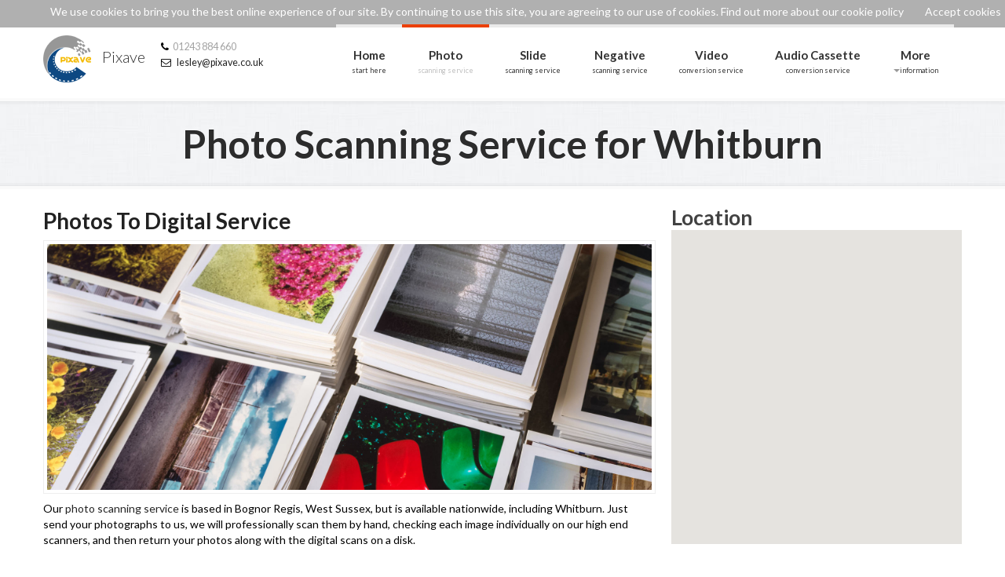

--- FILE ---
content_type: text/html; charset=utf-8
request_url: http://pixave.co.uk/photo-scanning-service/areas-serviced/Whitburn
body_size: 9269
content:



<!DOCTYPE html>
<html lang="en">
<head><link rel="dns-prefetch" href="//fonts.googleapis.com" />
    <!-- start: Meta -->

    <title>
	Whitburn Photo scanning |  Photo to Digital | Pixave
</title><meta name="author" content="Pixave Photo Scanning Service" />
    <!-- end: Meta -->

    <!-- start: Mobile Specific -->
    <meta name="viewport" content="width=device-width, initial-scale=1, maximum-scale=1" />
    <!-- end: Mobile Specific -->

    <!-- start: Facebook Open Graph -->

    <meta property="og:type" content="website" /><meta property="og:locale" content="en_gb" /><meta property="og:url" content="https://www.pixave.co.uk" /><meta property="og:image" content="https://www.pixave.co.uk/img/pixave-60.png" />
    <!-- end: Facebook Open Graph -->

    <meta http-equiv="Content-Type" content="text/html; charset=UTF-8" /><meta name="robots" content="index,follow" /><meta http-equiv="X-UA-Compatible" content="IE=edge" />

    <!-- start: CSS -->
    

    
    <link rel="stylesheet" href="/css/bootstrap.min.css" /><link rel="stylesheet" href="/css/bootstrap-responsive.min.css" /><link rel="stylesheet" href="/css/style.v.2.0.min.css?v=20220531v2" />



    <!--[if lt IE 9 ]>
	  <link href="/css/styleIE.css" rel="stylesheet" />
	<![endif]-->
    <!--[if IE 9 ]>
	  <link href="/css/styleIE9.css" rel="stylesheet" />
	<![endif]-->
    <link rel="stylesheet" href="/css/pixave.min.css?v=20231117v1" />

    <!-- end: CSS -->

    <!-- Le HTML5 shim, for IE6-8 support of HTML5 elements -->
    <!--[if lt IE 9]>
      <script src="http://html5shim.googlecode.com/svn/trunk/html5.js" defer></script>
    <![endif]-->
    



    <!-- Google tag (gtag.js) -->
    <script async src="https://www.googletagmanager.com/gtag/js?id=G-ELD80816SM"></script>
    <script>
        window.dataLayer = window.dataLayer || [];
        function gtag() { dataLayer.push(arguments); }
        gtag('js', new Date());

        gtag('config', 'G-ELD80816SM');
    </script>
    <script type="application/ld+json">{
    "@context": "http://schema.org",
    "@type": "AggregateRating",
    "itemReviewed": {
        "@type": "Organization",
        "image": "https://www.pixave.co.uk/img/pixave-logo-125.png",
        "name": "Pixave",
        "telephone": "01243 884 660",
        "address": {
            "@type": "PostalAddress",
            "streetAddress": "6 Guernsey Farm Lane",
            "addressLocality": "Bognor Regis, West Sussex",
            "postalCode": "PO22 6BU"
        }
    },
    "ratingValue": "4.9",
    "ratingCount": "66"
}</script>
    <style>
        .nav, .navbar, .navbar-inverse .navbar-inner {
            border-style: none !important;
            border: 0px white;
        }

        .navbar-inverse .navbar-inner {
            background-color: transparent !important;
            border-color: #fff !important;
            background-image: none !important;
        }

        .navbar-inverse .nav .active > a, .navbar-inverse .nav .active > a:focus, .navbar-inverse .nav .active > a:hover {
            background-color: transparent !important;
        }
    </style>
<meta name="google-site-verification" content="f21VVvvOKRisu_iu2SgQ_NThydcdcSkagOU_StE1uxY" /><link rel="canonical" href="https://www.pixave.co.uk/photo-scanning-service/areas-serviced/Whitburn" /><link rel="canonical2" href="http://pixave.co.uk/ShowTown.aspx?TownName=Whitburn" /><meta name="rawurl" content="/photo-scanning-service/areas-serviced/Whitburn" /><meta name="og:title" content="Whitburn Photo scanning |  Photo to Digital | Pixave " /><meta name="description" content="Whitburn Photo scanning service. We can convert your old photos to digital images, prices start from &amp;pound;0.09 per photo, all scanned in high resolution images in either TIFF or JPEG." /><meta name="og:description" content="Whitburn Photo scanning service. We can convert your old photos to digital images, prices start from &amp;pound;0.09 per photo, all scanned in high resolution images in either TIFF or JPEG." /><meta name="keywords" content="Whitburn,Slide Scanning, Negatives, Photo Scanning, Scanning, Areas Covered, 35mm Slides, Kodachrome, Fujichrome" /></head>
<body>

    <!-- cookie section starts -->
    <div id="cookieouter">
        <div id="cookieinner">
            <p class="cookietext">We use cookies to bring you the best online experience of our site. By continuing to use this site, you are agreeing to our use of cookies. <a href="/cookies.aspx">Find out more about our cookie policy</a></p>
            <div class="cookieclose"><a href="#">Accept cookies</a></div>
        </div>

    </div>
    <!-- cookie section ends -->


    <!--start: Header -->
    <header>

        <!--start: Container -->
        <div class="container">

            <!--start: Navigation -->
            <div class="navbar navbar-inverse">
                <div class="navbar-inner">
                    <a class="btn btn-navbar" data-toggle="collapse" data-target=".nav-collapse" href="#">
                        <span class="icon-bar"></span>
                        <span class="icon-bar"></span>
                        <span class="icon-bar"></span>
                    </a>
                    <a class="brand" href="/">
                        <img src="/img/pixave-60.png" alt="Pixave Photo Scanning Service">
                        Pixave
                    </a>
                    <div class="hidden-phone contacts">
                        <i class="icon-phone"></i>01243 884 660<br />
                        <i class="icon-envelope"></i>
                        <a href="mailto:lesley@pixave.co.uk?subject=Enquiry" title="click here to send an email to pixave">lesley@pixave.co.uk</a>
                    </div>

                    <div class="nav-collapse collapse">
                        <ul class="nav">
                            <li id="liMenuHome" class=""><a href="/"><strong>Home</strong> start here</a></li>
                            <li id="liMenuPhoto" class="active"><a href="/photo-scanning-service"><strong>Photo</strong> scanning service</a></li>
                            <li id="liMenuSlides" class=""><a href="/slide-scanning-service"><strong>Slide</strong> scanning service</a></li>
                            <li id="liMenuNegs" class=""><a href="/negatives-scanning-service"><strong>Negative</strong> scanning service</a></li>
                            <li id="liMenuVHS" class=""><a href="/video-conversion-service"><strong>Video</strong> conversion service</a></li>
                            <li id="liCassette" class=""><a href="/audio-cassette-to-mp3-service"><strong>Audio Cassette</strong> conversion service</a></li>
                            <li id="liMenuDropdown" class="dropdown">
                                <a href="#" class="dropdown-toggle" data-toggle="dropdown"><strong>More</strong><b class="caret"></b>information</a>
                                <ul class="dropdown-menu">
                                    <li><a href="/photo-scanning-service-prices.aspx">Prices</a></li>
                                    <li><a href="/photo-scanning-free-samples.aspx">Free Samples</a></li>
                                    <li><a href="/photo-scanning-service/get-a-quote">Get a quote</a></li>
                                    <li><a href="/photo-scanning-samples.aspx">Sample Scans</a></li>
                                    <li><a href="/photo-scanning-books.aspx">Photo Books</a></li>
                                    <li><a href="/photo-scanning-questions.aspx">Help</a></li>
                                    <li><a href="/contact-our-photo-scanning-company.aspx">Contact Us</a></li>
                                    <li><a href="/links">Links</a></li>
                                    <li><a href="/privacy-policy">Privacy Policy</a></li>
                                    <li><a href="/contact-sheet-scanning-service">Contact Sheets</a></li>
                                    <li><a href="/photo-scanning-service/main-service-areas/">Areas Covered</a></li>
                                    <li><a href="/reviews.aspx">Customer Reviews</a></li>
                                    <li><a href="/sitemap.aspx">Sitemap</a></li>
                                    <li><a href="/photo-scanning-service-lead-time.aspx">Lead Times</a></li>
                                </ul>
                            </li>
                        </ul>
                    </div>
                </div>
            </div>
            <!--end: Navigation -->

        </div>
        <!--end: Container-->

    </header>
    <!--end: Header-->

    <!-- start: Page Title -->
    <div id="page-title">
        <h1>
            Photo Scanning Service for Whitburn</h1>
    </div>
    <!-- end: Page Title -->

    <!--start: Wrapper-->
    <div id="wrapper">
        
        


        <!--start: Container -->
        <div class="container">

            
    <div class="pagebody">
        <!--start: Row -->
        <div class="row-fluid">

            <div class="span8">

                <!-- start: About Us -->
                <div id="about">
                    <h2>
                        Photos To Digital Service</h2>
                    <img id="imgPageHero" class="left bodytextimg" src="/img/photo-scanning-service-intro.jpg" alt="photo collection ready for scanning and converting to digital images" style="width:100%;" />

                </div>
                <!-- end: About Us -->
                <p class="serviceareatext">
                     Our <a href="/photo-scanning-service">photo scanning service</a> is based in Bognor Regis, West Sussex, but is available nationwide, including Whitburn. Just send your photographs to us, we will professionally scan them by hand, checking each image individually on our high end scanners, and then return your photos along with the digital scans on a disk.<br /><br />We scan photos in either 300 DPI or 600 DPI or 1200 DPI (Dots per Inch).<br /><br />When placing your order, we will quote you a price and an estimated completion date,  and we only ever return your images via recorded delivery, normally through Royal Mail, however we are happy to use any courier you specify, and we will only ever charge you delivery fees at cost.<br /><br />We only use flatbed scanners to protect your precious photographs. Some services cut costs by putting your photographs into an automated sheet feeder so they can scan dozens, or hundreds of photos at a time, which increases the risk of the feeder damaging your photo. Our staff load each photo onto a flatbed by hand therefore reducing this risk.<br /><br />If you have spent the time to organise your photographs into batches, we will scan the photos and return them in the same sequence, with a folder on disc for each batch which is named appropriately, e.g. "Wedding 1984" etc.
                </p>
                <!-- start: Photo scanning info -->
                <div id="photoscanninginfo">

                    <h3>Want more information ?</h3>
                    <div id="MainContent_divSlidesPhotoInfo">

                        <p>
                            <span class="dropcap color">JPG</span> JPEG files are the most commonly used method of storing photographs on computers and digital cameras. Photo&#39;s scanned to JPEG files do produce excellent results whilst taking up a minimum of space, and achieves this by compressing your images, which results in a loss of quality. However, the JPEG standard allows for different levels of compression, with higher quality scans resulting the less you compress the image. By default, Pixave scan your photographs in JPEG format with the least level of compression, resulting in high quality images that are reasonably large in size. The quality will outstanding and will look fantastic for everyday use such as reprinting your family photographs etc. There are some applications that require a higher quality, e.g. images to be printed in magazines, where professionals require the highest quality possible, in which case, we are happy to scan your photographs in TIFF format which are lossless (i.e. have no compression) but take up HUGE amounts of disk space.
                        </p>
                        <p>
                            <span class="dropcap">DPI</span>Dots per inch is the term used to measure the density of an image, namely the number of dots that can be placed in a line within 1 inch (2.54cm). The higher the DPI used to scan an image, the larger the resulting file will be. Most photographs are printed at 300 DPI, and so scanning at a higher resolution wont improve the quality of the image, however if you intend to print enlargements using a photo printing website it will be better to scan your photo&#39;s at a higher resolution and send them the high resolution file. Some web sites will enlarge the print using low quality software, so the more you can do to minimize the changes your printers need to do the better. 
                        </p>
                        <p>
                            <span class="dropcap dark">TIF</span>Tagged Image File Format (TIFF) files are commonly used to store images within the publishing industry, graphic artists and professional photographers. TIFF files produce a better quality image when compared to JPEG files, because the images are not compressed, however they take significantly more space on your hard drive, e.g. a 1200 DPI scan of a transparency that creates an image sized 5267 * 6899 pixels is 18.2MB in JPEG format but 105.2MB in TIFF format. As you can see from these figures, the JPEG format has removed 80MB of the same image, and therefore it is logical to assume that the TIFF file is of higher quality, however this is a very subjective area as a lot of people cannot tell the difference, and the cost of storing TIFF files compared to JPEG on your systems can be a lot higher simply due amount of disk space required. 
                        </p>

                    </div>
                    
                    

                    <p id="MainContent_pPhotoText">
                        Pixave are happy to scan your photos in your choice of resolution file format (JPEG / TIFF) at no extra cost. By default your photographs will be scanned at 600 DPI into JPEG format, if you have different requirements please let us know in the special instructions of our order page or when you speak to us on the phone.
                    </p>

                    

                    

                    <p>
                        Remember that we provide a full UK nationwide service and will only charge postage / courier fees back to
            Whitburn
                    </p>

                </div>
            </div>

            <div class="span4">
                <div class="row-fluid">
                    <div class="span12">
                        <h3>Location</h3>
                        <!-- starts: Google Maps -->
                        <script src="/js/jquery.1.7.1.min.js"></script>
                        <div id="serviceareamap" style="width:100%;">
                            <div id="googlemaps">
                                <div id="map" class="google-map google-map-full"></div>
                            </div>
                        </div>
                        <script src="//maps.googleapis.com/maps/api/js?key=AIzaSyACF1J6NgVPLInHIRL5v9Pw_yyetJ0C7hA" type="text/javascript"></script>
                        <script src="/js/gmap3.min.js"></script>
                        <script type="text/javascript">
                            $('#map').gmap3({
                                map: {
                                    options: {
                                        maxZoom: 10
                                    }
                                },
                                marker:
                                {
                                    values: [
                                        { address: "PO22 6BU,UK", data: "Pixave address", options: { icon: "//maps.google.com/mapfiles/marker_green.png" } },
                                        { address: "Whitburn,UK"}
                                    ]
                                },
                            },
                                "autofit");


                            $('#map').gmap3({ trigger: "resize" });
                        </script>
                        <!-- end: Google Maps -->
                    </div>
                </div>
                <div class="row-fluid mt-small">
                    <div class="span12">
                        <h3>Key features</h3>
                        <ul id="MainContent_photostarlist" class="star_list">
                            <li>Prices from &pound;0.09p per image</li>
                            <li>Any resolution upto 1200 DPI</li>
                            <li>Any size upto A4</li>
                            <li>All images are rotated the correct way</li>
                            <li>Images scanned as Jpeg or <a href="/photo-scanning-service/Tiff">TIFF files</a></li>
                            <li>Price includes cost of CD/DVD</li>
                            <li>No job too small or too big</li>
                            <li>Discounts for larger quantities</li>
                            <li>Ideal for photo book &amp; calendars</li>
                            <li>Display your photos on your TV, Phone, DVD player</li>
                            <li>Higher resolution scans available</li>

                        </ul>
                        
                        
                        

                        <a id="MainContent_hypGetQuote" class="btn btn-primary herobtn" href="/photo-scanning-service/get-a-quote">Get a quote</a>
                    </div>
                </div>

            </div>
            <hr class="visible-phone">
        </div>
        <!-- end: Row -->





        <div id="MainContent_otherinfo" class="mt-small">
            <h3>Further Information</h3>
        </div>
        <hr>

        <!-- start: Row -->
        <div class="row-fluid">
            <div class="span3 box-alt">
                <i class="icon-barcode"></i>
                <h3>Prices</h3>
                <h4>How much does it cost?</h4>
                <p id="MainContent_photoCostText" class="moreinfotext">Prices start from &pound;0.09
                    for photographs scanned at 300 dots per inch (DPI).</p>
                
                
                
                <a href="photo-scanning-service/prices" id="MainContent_anchorPrices" class="btn btn-primary">
                    &raquo;&raquo;&nbsp;Photo scanning prices</a>
                <hr class="visible-phone">
            </div>

            <div class="span3 box-alt">
                <i class="icon-truck"></i>
                <h3>How it works</h3>
                <h4>What happens next ?</h4>
                <p class="moreinfotext">You can of course <a href="/contact-our-photo-scanning-company.aspx">contact us</a> or use our online system to get a quote and place an order, then just send your photo&#39;s to us. We will take great care of your photos.</p>
                <a href="photo-scanning-service/how-it-works.aspx" id="MainContent_anchorHowWorks" class="btn btn-primary">
                    &raquo;&raquo;&nbsp;How photo scanning works</a>
                <hr class="visible-phone">
            </div>

            <div class="span3 box-alt">
                <i class="icon-save"></i>
                <h3>Why scan your
                photo&#39;s
                    ?</h3>
                <h4>Preserve your family history</h4>
                <p id="MainContent_PhotoWhyText" class="moreinfotext">Want to share your scans with your children ? Or are you having a wedding, perhaps a big birthday coming up and want to embarrass the lucky person ?</p>
                <a href="photo-scanning-service/why-scan-your-photos.aspx" id="MainContent_anchorWhy" class="btn btn-primary">
                    &raquo;&raquo;&nbsp;Why scan your photos?</a>
                <hr class="visible-phone">
            </div>

            <div class="span3 box-alt">
                <i class="icon-thumbs-up"></i>
                <h3>Sharing your images</h3>
                <h4>Facebook, Twitter, Flickr etc</h4>
                <p id="MainContent_PhotoShareText" class="moreinfotext">Share your scanned images with the world through social media such as Facebook, Twitter, Flickr, Dropbox etc and let the world enjoy!</p>
                <a href="/photo-social-media-sharing.aspx" id="MainContent_anchorSharing" class="btn btn-primary">
                    &raquo;&raquo;&nbsp;Sharing your scanned photos</a>
            </div>


        </div>
        <!-- end: Row -->

        <hr>
    </div>




        </div>
        <!--end: Container-->

    </div>
    <!-- end: Wrapper  -->

    <!-- start: Footer -->
    <div id="footer">

        <!-- start: Container -->
        <div class="container">

            <!-- start: Row -->
            <div class="row-fluid">

                <!-- start: About -->
                <div class="span3">

                    <h3>Pixave</h3>

                    <p>
                        <i class="icon-map-marker"></i>&nbsp;6 Guernsey Farm Lane
                    </p>
                    <p>
                        <i class="icon-map-marker"></i>&nbsp;Felpham, Bognor Regis, West Sussex, PO22 6BU
                    </p>
                    <p>
                        <i class="icon-phone"></i>&nbsp;Phone: 01243 884 660
                    </p>
                    <p>
                        <i class="icon-envelope"></i>&nbsp;Email: <a href="mailto:lesley@pixave.co.uk?subject=Enquiry">&nbsp;lesley@pixave.co.uk</a>
                    </p>
                    <p>
                        <i class="icon-globe"></i>&nbsp;Web: <a href="https://www.pixave.co.uk">&nbsp;www.pixave.co.uk</a>
                    </p>
                    <p>
                        <i class="icon-wrench"></i><a href="/cookies.aspx">&nbsp;Cookie Policy</a>
                    </p>
                    <p>
                        <i class="icon-quote-left"></i><a href="/Terms-And-Conditions.aspx">&nbsp;Terms &amp; Conditions</a>
                    </p>
                    <p>
                        <i class="icon-quote-right"></i><a href="/privacy-policy">&nbsp;Privacy Policy</a>
                    </p>
                </div>
                <!-- end: About -->

                <!-- start: Latest Tweets -->
                <div class="span3">


                    <h3>Latest Tweets</h3>

                    <ul id="twitter">
                    </ul>

                    <div class="clear"></div>


                </div>
                <!-- end: Latest Tweets -->

                <!-- start: Follow Us -->
                <div class="span3">

                    <h3>Follow Us</h3>

                    <a href="http://www.twitter.com/pixave" class="social-twitter" target="_blank" rel="noreferrer"><span class="smedlink">Twitter</span></a>
                    <a href="http://www.facebook.com/pixave" class="social-facebook" target="_blank" rel="noreferrer"><span class="smedlink">Facebook</span></a>
                    <a href="http://www.linkedin.com/in/pixave" class="social-linkedin" target="_blank" rel="noreferrer"><span class="smedlink">LinkedIn</span></a>

                </div>
                <!-- end: Follow Us -->

                <!-- start: Reviews -->
                <div class="span3">

                    <h3>Rate Us</h3>
                    <div class="reviewcontainer">
                        <div>
                            <span class="ReviewHeadingName">Pixave Photo Scanning Service</span><br />
                            <br />
                            <span>Average customer rating&nbsp;4.9&nbsp; out of <span>5</span>
                            </span>
                            <div id="divRatingImage" class="rating_image" Style="width:103px !important;background-position:-140px -210px;"></div>
                        </div>
                        <p>
                            <a href="http://www.freeindex.co.uk/profile(pixave)_322359.htm" target="FreeIndex">Based on <span>
                                66</span>&nbsp;reviews</a>
                        </p>
                    </div>
                    <p>
                        <i class="icon-group"></i><a href="http://www.freeindex.co.uk/profile(pixave)_322359.htm" target="FreeIndex">View reviews</a>
                    </p>

                    <p>
                        <i class="icon-edit"></i><a href="http://www.freeindex.co.uk/profile(pixave)_322359.htm" target="FreeIndex">Leave a review</a>
                    </p>
                </div>
                <!-- end: Follow Us -->


            </div>
            <!-- end: Row -->

        </div>
        <!-- end: Container  -->

    </div>
    <!-- end: Footer -->

    <!-- start: Under Footer -->
    <div id="under-footer">

        <!-- start: Container -->
        <div class="container">

            <!-- start: Row -->
            <div class="row-fluid">

                <!-- start: Under Footer Logo -->
                <div class="span2">
                    <div id="under-footer-logo">
                        <a class="brand" href="#">Pixave</a>
                        <div class="SearchTags">
                            
                        </div>
                    </div>
                </div>
                <!-- end: Under Footer Logo -->

                <!-- start: Under Footer Copyright -->
                <div class="span8">

                    <div id="under-footer-copyright">
                        &copy;
                        2013 - 2026
                        <a href="https://www.pixave.co.uk">Pixave</a>. 
                    </div>

                </div>
                <!-- end: Under Footer Copyright -->

                <!-- start: Under Footer Back To Top -->
                <div class="span2">

                    <div id="under-footer-back-to-top">
                        <a href="#"></a>
                    </div>

                </div>
                <!-- end: Under Footer Back To Top -->

            </div>
            <!-- end: Row -->

        </div>
        <!-- end: Container  -->

    </div>
    <!-- end: Under Footer -->

    <!-- start: Java Script -->
    <!-- Placed at the end of the document so the pages load faster -->

    <script src="/js/jquery-1.9.1.ah.min.js"></script>
    
    
    <script src="/js/loadCss.min.js"></script>
    <script src="/js/lazyload.min.js"></script>
    <script src="/js/bootstrap.min.js"></script>
    
    
    
    
    
    
    <script src="/js/jquery.placeholder.min.js"></script>

    
    

    
    
    
    <script src="/js/jquery.cookie.min.js"></script>

    <script defer="defer" src="/js/modernizr.min.js"></script>
    <script defer="defer" src="/js/retina.min.js"></script>

    <script defer="defer" src="/js/json.min.js"></script>
    

    <script defer="defer" src="/js/customv1.6.min.js?v=20220531v2"></script>
    <!-- end: Java Script -->
    <script>
        loadCSS("https://fonts.googleapis.com/css?family=Droid+Sans:400,700");
        loadCSS("https://fonts.googleapis.com/css?family=Droid+Serif");
        loadCSS("https://fonts.googleapis.com/css?family=Boogaloo");
        loadCSS("https://fonts.googleapis.com/css?family=Economica:700,400italic");
        loadCSS("https://fonts.googleapis.com/css?family=Lato:300,400,700,900");
        loadCSS("https://code.jquery.com/ui/1.10.3/themes/smoothness/jquery-ui.min.css");
        loadCSS("https://fonts.googleapis.com/css?family=Arimo:400,700|Roboto:300i,400,400i,500,700|Material+Icons");

        //loadCSS("/css/bootstrap.min.css");
        //loadCSS("/css/bootstrap-responsive.min.css");
        //loadCSS("/css/layerslider.css");
        //loadCSS("/css/style.v.2.0.min.css?v=20210709v2");
        loadCSS("/css/fancybox.css");
        loadCSS("/css/font-awesome.min.css");
        loadCSS("/css/font-awesome-ie7.min.css");
        loadCSS("/css/glyphicons.css");
        loadCSS("/css/halflings.css");
        loadCSS("/css/social-icons.css");
    </script>
</body>
</html>


--- FILE ---
content_type: text/css
request_url: http://pixave.co.uk/css/style.v.2.0.min.css?v=20220531v2
body_size: 13490
content:
.navbar .brand,.navbar .nav>li>a{-webkit-transition:.3s ease-in-out;-moz-transition:.3s ease-in-out;-o-transition:.3s ease-in-out;-ms-transition:.3s ease-in-out;color:#a3a3a3}#wrapper,header{background:#fff}#wrapper,#wrapper.transparent{padding:20px 0;margin-bottom:4px}.box h3,.box-alt h3,.call-to-action h3,.hero-unit h2,.project h3{font-weight:700!important}.box i,.box-alt,.cookietext,.hero-unit,.navbar .nav>li>a,.pagination,.project,ul.clients li{text-align:center}#wall .item .meta span a,body{color:#000}ol li ol.childlist,ol li ol.childlist .comment-des{width:89%;float:right}#googlemaps,#wrapper.full,.navbar .brand,.navbar .btn-navbar{text-shadow:0 1px 0 #fff}#googlemaps,#map{height:400px}html{-webkit-font-smoothing:antialiased}body{font-family:Comfortaa,Lato,sans-serif!important;font-weight:400;background:url(../img/bg.jpg);font-size:14px}.noMargin{margin-left:0!important}a{color:#242424}a:hover{color:#121212}h1,h2,h3,h4,h5,h6{font-family:font-family: Comfortaa,Lato,sans-serif;font-weight:700;margin:0;padding:0}h2{font-size:2em;line-height:40px;color:#212121;font-weight:700}h3{font-size:1.9em;line-height:32px;color:#414141}h4{font-size:13px;line-height:30px;color:#616161}h5{font-size:12px;line-height:26px}h6{font-size:11px;line-height:24px}hr{position:relative;margin:20px 0;border:0;border:none;height:2px}.navbar .nav>li>a,header{border-top:4px solid #eaeaea}hr:after,hr:before{content:"";width:100%;position:absolute;height:1px;top:50%;left:0}.page-title-small:before,hr:before{margin-top:-1px;background:url([data-uri]);background:-moz-linear-gradient(left,rgba(225,225,225,0) 0,#e1e1e1 10%,#e1e1e1 90%,rgba(225,225,225,0) 100%);background:-webkit-gradient(linear,left top,right top,color-stop(0,rgba(225,225,225,0)),color-stop(10%,#e1e1e1),color-stop(90%,#e1e1e1),color-stop(100%,rgba(225,225,225,0)));background:-webkit-linear-gradient(left,rgba(225,225,225,0) 0,#e1e1e1 10%,#e1e1e1 90%,rgba(225,225,225,0) 100%);background:-o-linear-gradient(left,rgba(225,225,225,0) 0,#e1e1e1 10%,#e1e1e1 90%,rgba(225,225,225,0) 100%);background:-ms-linear-gradient(left,rgba(225,225,225,0) 0,#e1e1e1 10%,#e1e1e1 90%,rgba(225,225,225,0) 100%);background:linear-gradient(to right,rgba(225,225,225,0) 0,#e1e1e1 10%,#e1e1e1 90%,rgba(225,225,225,0) 100%)}hr:after{background:url([data-uri]);background:-moz-linear-gradient(left,rgba(245,245,245,0) 0,#f5f5f5 10%,#f5f5f5 90%,rgba(245,245,245,0) 100%);background:-webkit-gradient(linear,left top,right top,color-stop(0,rgba(245,245,245,0)),color-stop(10%,#f5f5f5),color-stop(90%,#f5f5f5),color-stop(100%,rgba(245,245,245,0)));background:-webkit-linear-gradient(left,rgba(245,245,245,0) 0,#f5f5f5 10%,#f5f5f5 90%,rgba(245,245,245,0) 100%);background:-o-linear-gradient(left,rgba(245,245,245,0) 0,#f5f5f5 10%,#f5f5f5 90%,rgba(245,245,245,0) 100%);background:-ms-linear-gradient(left,rgba(245,245,245,0) 0,#f5f5f5 10%,#f5f5f5 90%,rgba(245,245,245,0) 100%);background:linear-gradient(to right,rgba(245,245,245,0) 0,#f5f5f5 10%,#f5f5f5 90%,rgba(245,245,245,0) 100%)}hr.clean{margin:15px 0;border:0;border-top:1px solid transparent;border-bottom:1px solid transparent}img.border,img.left,img.right{border:1px solid #eee;padding:4px}img.left{float:left;margin:5px 10px 10px 0!important}img.right{float:left;margin:5px 0 10px 10px}ol,ul{margin:0}ul,ul.clients{list-style:none}ol{list-style:decimal}ol,ul.circle,ul.disc,ul.square{margin-left:30px}ul.square{list-style:square}ul.circle{list-style:circle}ul.disc{list-style:disc}#cookieouter{display:none;width:100%;float:left;background-color:#b0b0b0!important}#cookieinner{width:100%;float:left;color:#fff}.cookieclose{float:right;padding-right:5px;padding-top:5px}.cookietext{float:left;width:auto;padding-left:5%;padding-top:5px}#cookieouter a,#cookieouter a:hover,#footer a:hover,.project .picture .overlay .actions a:hover{color:#fff}#filters a,#under-footer-copyright a{color:#eee}header{width:100%;border-bottom:4px solid #fafafa;filter:none;-webkit-box-shadow:0 0 0 4px rgba(0,0,0,.025),0 1px 1px rgba(0,0,0,.15);-moz-box-shadow:0 0 0 4px rgba(0,0,0,.025),0 1px 1px rgba(0,0,0,.15);box-shadow:0 0 0 4px rgba(0,0,0,.025),0 1px 1px rgba(0,0,0,.025)}.navbar .brand{position:relative;transition:.3s ease-in-out}.navbar .brand:hover{color:#bfbfbf;text-decoration:none}.navbar .brand img{height:60px;margin-right:10px}.navbar .btn-navbar .icon-bar{display:block;width:18px;height:2px;background:#a3a3a3!important;-webkit-border-radius:1px;-moz-border-radius:1px;border-radius:1px;-webkit-box-shadow:0 1px 0 #fff;-moz-box-shadow:0 1px 0 #fff;box-shadow:0 1px 0 #fff}.nav-collapse.collapse{position:relative;z-index:9999}.nav,.navbar,.navbar-inner,.navbar-inverse{background:0 0!important;filter:none!important;border:none;-webkit-box-shadow:none;-moz-box-shadow:none;box-shadow:none;padding:0;margin:0}.navbar-inner{padding-left:0!important;padding-right:0!important}.navbar .nav>li>a{margin-top:-4px;padding:25px 20px;transition:.3s ease-in-out;display:block;font-size:9px;text-shadow:none}.nav-tabs>li:first-child>a,.nav-tabs>li:last-child>a,.nav-tabs>li>a{padding-top:8px;padding-bottom:8px}.navbar .nav>li>a strong{display:block;font-size:15px;font-weight:700;color:#333}.navbar .nav>li>a:focus,.navbar .nav>li>a:hover{border-top:4px solid #ddd;background:#fafafa!important;color:#bfbfbf!important}.navbar .nav>.active>a,.navbar .nav>.active>a:focus{border-top:4px solid #eb4008;background:#fafafa!important;color:#bfbfbf!important;text-decoration:none;-webkit-box-shadow:none;-moz-box-shadow:none;box-shadow:none}.navbar .nav>.active>a:hover{background:0 0!important;color:#666!important;-webkit-box-shadow:none;-moz-box-shadow:none;box-shadow:none}#login-box,#register-box,#wrapper{-webkit-box-shadow:0 0 0 4px rgba(0,0,0,.025),0 -1px 1px rgba(0,0,0,.025);-moz-box-shadow:0 0 0 4px rgba(0,0,0,.025),0 -1px 1px rgba(0,0,0,.025)}.navbar .nav .active a:hover>.caret{border-top-color:#fff!important;border-bottom-color:#fff!important}.dropdown-menu li>a:focus,.dropdown-menu li>a:hover,.dropdown-submenu:hover>a{color:#fff;background:#eb4008!important}.dropdown-menu .active>a{color:#eb4008!important;background:0 0!important}.dropdown-menu .active>a:hover{color:#666!important;background:0 0!important}.navbar .btn-navbar{position:relative;background:0 0;color:#a3a3a3;border:none;border-left:1px solid #eaeaea;-webkit-border-radius:0px;-moz-border-radius:0;border-radius:0;padding:19px 15px 18px;margin-top:0;margin-right:0}.navbar .btn-navbar:after,.navbar .btn-navbar:before{content:"";height:100%;position:absolute;display:block;font-size:20px;font-weight:200;border-right:1px solid #fafafa;left:0;top:0}.navbar .btn-navbar:before{left:-2px}.navbar .btn-navbar:hover{background:0 0;color:#bfbfbf}.nav .active .dropdown-toggle .caret{border-top-color:#eb4008!important;border-bottom-color:#eb4008!important}.navbar-inverse .nav li.dropdown.active>.dropdown-toggle,.navbar-inverse .nav li.dropdown.open.active>.dropdown-toggle,.navbar-inverse .nav li.dropdown.open>.dropdown-toggle{color:#bfbfbf;background-color:#fafafa}#wrapper{border-top:4px solid #fafafa;box-shadow:0 0 0 4px rgba(0,0,0,.025),0 -1px 1px rgba(0,0,0,.025)}#wrapper.transparent{background:0 0;border-top:none;-webkit-box-shadow:none;-moz-box-shadow:none;box-shadow:none}#portfolio .item,.posts .post{margin-bottom:10px}#wrapper.full{border:1px solid #fafafa;border-top:2px solid #fafafa;background:url([data-uri]);background:-moz-linear-gradient(top,#f6f6f6 0,#eaeaea 100%);background:-webkit-gradient(linear,left top,left bottom,color-stop(0,#f6f6f6),color-stop(100%,#eaeaea));background:-webkit-linear-gradient(top,#f6f6f6 0,#eaeaea 100%);background:-o-linear-gradient(top,#f6f6f6 0,#eaeaea 100%);background:-ms-linear-gradient(top,#f6f6f6 0,#eaeaea 100%);background:linear-gradient(to bottom,#f6f6f6 0,#eaeaea 100%);padding:20px;-webkit-border-radius:4px;-moz-border-radius:4px;border-radius:4px;-webkit-box-shadow:0 1px 1px rgba(0,0,0,.15),0 2px 1px rgba(0,0,0,.1),0 3px 1px rgba(0,0,0,.05);-moz-box-shadow:0 1px 1px rgba(0,0,0,.15),0 2px 1px rgba(0,0,0,.1),0 3px 1px rgba(0,0,0,.05);box-shadow:0 1px 1px rgba(0,0,0,.15),0 2px 1px rgba(0,0,0,.1),0 3px 1px rgba(0,0,0,.05)}#login-box,#register-box,#wall .item{background:#fff;border:4px solid #fafafa}.hero-unit{background:#fff;filter:none;padding:10px;margin:0}.hero-unit h2{font-size:16px!important;line-height:28px!important}.hero-unit h3{font-size:14px!important;line-height:24px!important}.box i{font-size:40px;width:40px;padding:0 5px;float:left}.box h3,.box-alt h3{font-size:16px;line-height:20px}.box h4,.box-alt h4{font-size:10px;line-height:16px;text-transform:uppercase}.box p,.box-alt p{clear:both;padding-top:10px;float:none;display:block}.box a,.call-to-action .btn-cta,.posts .post .btn{float:right}.box-alt i{font-size:60px;padding:0 5px;color:#eb4008}.project .picture{position:relative;border:1px solid #eee;padding:4px}.project .picture .overlay{position:absolute;z-index:2;top:0;left:0;width:100%!important;height:100%!important;background:rgba(0,0,0,.8);overflow:hidden;display:none}.project .picture .overlay .actions{text-align:center;position:relative;width:100%!important;height:100%!important}.project .picture .overlay .actions a{font-size:22px;text-decoration:none;color:#bbb;-webkit-transition:.3s ease-in-out;-moz-transition:.3s ease-in-out;-o-transition:.3s ease-in-out;-ms-transition:.3s ease-in-out;transition:.3s ease-in-out}.project .picture .overlay .actions a.search{position:absolute;top:50%;margin-top:-11px;left:-40px;float:left}.project .picture .overlay .actions a.link{position:absolute;top:50%;margin-top:-11px;right:-40px;float:right}.project .picture img{width:100%;height:auto;z-index:1}.project h3{margin-top:12px;font-size:16px;line-height:30px}.project h4{font-size:12px;line-height:16px;text-transform:uppercase}.project .tags{font-size:10px;color:#bbb}.call-to-action{border:1px solid #eee;margin:20px 0;padding:14px 14px 12px}.call-to-action h3{font-size:16px;line-height:26px}.call-to-action h4{font-size:12px;line-height:20px;text-transform:uppercase}ul.clients li{width:15%;margin-right:2%;float:left;position:relative}ul.clients li:before{content:"";width:100%;position:absolute;height:100%;left:0;border:1px solid #eee}ul.clients li:first-child{margin-left:0}.sidebar .widget .tags a:last-child,ul.clients li:last-child{margin-right:0}#login-box,#register-box{padding:20px;margin-bottom:40px;box-shadow:0 0 0 4px rgba(0,0,0,.025),0 -1px 1px rgba(0,0,0,.025)}#wall{margin:40px 0;padding:4px}#page-title,.page-title-small{padding:5px 0;text-align:center;position:relative}#wall .item{padding:4px;-webkit-box-shadow:0 0 0 4px rgba(0,0,0,.025),0 -1px 1px rgba(0,0,0,.025);-moz-box-shadow:0 0 0 4px rgba(0,0,0,.025),0 -1px 1px rgba(0,0,0,.025);box-shadow:0 0 0 4px rgba(0,0,0,.025),0 -1px 1px rgba(0,0,0,.025)}#portfolio .item,#wrapper #wall .item{border:1px solid #eee;padding:4px;background:#fff}#wrapper #wall .item{-webkit-box-shadow:none;-moz-box-shadow:none;box-shadow:none}#wall .item .quotes,.post .post-date{-webkit-border-radius:2px;-moz-border-radius:2px}#team .name,#team p{border-bottom:1px solid #e9e9e9}#wall .item{margin:0 0 30px}#wall .item .meta,#wall .item .picture .description{margin-top:10px}#wall .item .meta span{font-size:12px!important;line-height:16px!important;margin-right:5px}#wall .item .meta span i{font-size:16px;margin:0 2px 0 0!important;padding-top:4px!important}#portfolio .item .picture,#wall .item .picture{display:block;position:relative;z-index:5}#portfolio .item .picture a.image,#wall .item .picture a.image{width:100%;height:auto;display:block;-webkit-box-shadow:inset 0 0 5px rgba(0,0,0,.15);-moz-box-shadow:inset 0 0 5px rgba(0,0,0,.15);box-shadow:inset 0 0 5px rgba(0,0,0,.15)}#portfolio .item .picture img,#wall .item .picture img{width:100%;height:auto;position:relative;z-index:-1}#wall .item .quotes{border-radius:2px;-webkit-box-shadow:inset 0 0 5px rgba(0,0,0,.35);-moz-box-shadow:inset 0 0 5px rgba(0,0,0,.35);box-shadow:inset 0 0 5px rgba(0,0,0,.35);font-family:Boogaloo;overflow:hidden}#wall .item .author,#wall .item .quote{line-height:22px;font-size:18px;padding:15px;color:#fff;font-family:Boogaloo;background:#eb4008}#wall .item .author{font-size:14px;text-align:center}#wall .item .flex-video{position:relative;padding-bottom:67.5%;height:0;overflow:hidden;-webkit-border-radius:2px!important;-moz-border-radius:2px!important;border-radius:2px!important;border:2px solid #000}#wall .item .flex-video.widescreen,.flex-video.widescreen{padding-bottom:57.25%}#wall .item .flex-video.vimeo,.flex-video.vimeo{padding-top:0}#wall .item .flex-video embed,#wall .item .flex-video iframe,#wall .item .flex-video object,.flex-video embed,.flex-video iframe,.flex-video object{position:absolute;top:0;left:0;width:100%;height:100%}.icons p,.icons.pro p{width:25%;float:left}#page-title{margin-top:20px;margin-bottom:20px}#page-title h1{display:inline-block;padding:0 15px;margin:0 auto;font-family:Comfortaa,Lato,sans-serif;color:rgba(0,0,0,.8);text-shadow:0 1px 0 rgba(255,255,255,.4),0 0 0 rgba(0,0,0,.2);font-size:3.5em;line-height:1.2em}#page-title h2,.page-title-small h3{padding:0 15px;margin:0 auto;font-family:Economica,Arial,sans-serif!important;color:rgba(180,180,180,.8);text-shadow:0 1px 0 rgba(255,255,255,.4),0 0 0 rgba(0,0,0,.2);display:inline-block}#page-title h2{font-size:30px}.page-title-small{z-index:10}.page-title-small h3{background:#fff;font-size:20px}.page-title-small:after,.page-title-small:before{content:"";width:100%;position:absolute;z-index:-1;height:1px;top:50%;left:0}.page-title-small:after{background:url([data-uri]);background:-moz-linear-gradient(left,rgba(255,255,255,0) 0,#fff 10%,#fff 90%,rgba(255,255,255,0) 100%);background:-webkit-gradient(linear,left top,right top,color-stop(0,rgba(255,255,255,0)),color-stop(10%,#fff),color-stop(90%,#fff),color-stop(100%,rgba(255,255,255,0)));background:-webkit-linear-gradient(left,rgba(255,255,255,0) 0,#fff 10%,#fff 90%,rgba(255,255,255,0) 100%);background:-o-linear-gradient(left,rgba(255,255,255,0) 0,#fff 10%,#fff 90%,rgba(255,255,255,0) 100%);background:-ms-linear-gradient(left,rgba(255,255,255,0) 0,#fff 10%,#fff 90%,rgba(255,255,255,0) 100%);background:linear-gradient(to right,rgba(255,255,255,0) 0,#fff 10%,#fff 90%,rgba(255,255,255,0) 100%)}.posts .post{clear:both;padding-bottom:30px}.posts .post .picture img{padding:4px;border:1px solid #eee}.posts .post .flex-video,.sidebar .widget .flex-video{border:4px solid #fff;outline:#eee solid 1px}.accordion,.sidebar .widget{margin-bottom:20px}.sidebar .widget.first{border-top:none}.sidebar .widget.last{border-bottom:none}.sidebar .widget .tags a{padding:5px 10px;border:1px solid #eee;display:inline-block;color:#666;background:#fff;margin:0 3px 6px 0;-webkit-transition:.1s ease-in-out;-moz-transition:.1s ease-in-out;-o-transition:.1s ease-in-out;-ms-transition:.1s ease-in-out;transition:.1s ease-in-out}.button,.flex-direction-nav a,input[type=button]{-webkit-transition:.1s ease-in-out;-moz-transition:.1s ease-in-out;-o-transition:.1s ease-in-out;-ms-transition:.1s ease-in-out;cursor:pointer}.sidebar .widget .tags a:hover{background:#eb4008;border:1px solid #eb4008;color:#fff}.post.post-page{border:0;margin-bottom:0}.post-content{border:none;padding:0 10px;margin:0}.post .info{width:100px;float:left;margin-top:0}.post .post-date,.post .post-icon{display:block;width:80px;color:#eb4008;text-align:center}.post .post-date{background:0 0;height:40px;padding:10px 0;margin:10px 0;border-radius:2px}.meter,.post .post-icon{-webkit-border-radius:2px;-moz-border-radius:2px}.post .post-date .day{display:block;font-size:24px}.post .post-date .month-year{display:block;font-size:10px}.post .post-icon{height:60px;font-size:40px;line-height:65px;border-radius:2px}.post .post-meta{color:#666;margin:-10px 0 0 90px;padding:10px 0}.button.gray:hover,.button.light:hover,.post .post-meta a{text-decoration:none}.post .post-meta i{opacity:.75;margin-right:5px;zoom:1}.accordion-heading .accordion-toggle i,.post .post-meta span{margin-right:10px}.icons p i{margin:0 5px}.icons a{width:21%;float:left;margin:10px 0}.icons.pro p{line-height:48px}.fa-icons li{margin:20px 0;line-height:24px}.fa-icons li i{font-size:24px}.flex-video{position:relative;padding-bottom:67.5%;height:0;overflow:hidden}.flex-container a:active,.flex-container a:focus,.flexslider a:active,.flexslider a:focus{outline:0}.flex-control-nav,.flex-direction-nav,.slides{margin:0;padding:0;list-style:none}.flexslider{margin:0;border:1px solid #eee;padding:4px;position:relative;zoom:1;z-index:50;background:#fff;zoom:1}.flex-direction-nav a,.slide-caption{position:absolute;background-color:#222}.flexslider .slides>li{position:relative;zoom:1;display:none;-webkit-backface-visibility:hidden}.flexslider .slides img{width:100%;display:block}.flex-pauseplay span{text-transform:capitalize}.slides:after{content:".";display:block;clear:both;visibility:hidden;line-height:0;height:0}.no-js .slides>li:first-child,html[xmlns] .slides{display:block}* html .slides{height:1%}.ie7 .flexslider{margin-bottom:-30px}.flex-viewport{max-height:2000px}.loading .flex-viewport{max-height:300px}.flexslider .slides{zoom:1}.flex-direction-nav a{width:35px;height:35px;display:block;top:20px;right:20px;float:none;text-indent:-9999px;background:rgba(0,0,0,.65);transition:.1s ease-in-out}.flex-direction-nav .flex-next{background-image:url(../img/slider-control-right.png);background-repeat:no-repeat;background-position:52% 50%}.flex-direction-nav .flex-prev{margin-right:36px;background-image:url(../img/slider-control-left.png);background-repeat:no-repeat;background-position:48% 50%}.flex-direction-nav .flex-next:hover,.flex-direction-nav .flex-prev:hover{background-color:#eb4008;opacity:1}.subpage .flex-direction-nav a{bottom:0;right:0}.flex-control-nav{width:100%;position:absolute;bottom:-30px;text-align:center}.flex-control-nav li{margin:0 3px 0 0;display:inline-block;zoom:1}.flex-control-paging li a{width:14px;height:14px;display:block;background:#c8c8c8;cursor:pointer;text-indent:-9999px;-webkit-border-radius:20px;-moz-border-radius:20px;-o-border-radius:20px;border-radius:20px}.flex-control-paging li a.flex-active,.flex-control-paging li a:hover{background:#505050}.flex-control-paging li a.flex-active{cursor:default}.slide-caption{width:auto;max-width:30%;padding:10px 20px;margin:0;display:block;left:20px;bottom:20px;background:rgba(0,0,0,.7);text-shadow:none}#team .name,#team p,.alert{margin-bottom:15px}.alert,.testimonial-container{position:relative}.slide-caption.n{background-color:#222;background:rgba(0,0,0,.6)}.slide-caption h3{color:#fff;font-size:18px;margin:0;line-height:33px}.slide-caption p{margin:0;line-height:19px;color:#bbb}#team .name{clear:both;padding:15px 0;font-family:"Droid Sans";font-size:18px;text-align:center}#team .name span{font-size:12px;font-weight:400;color:#888}#team p{padding:0 0 15px}.button,input[type=button]{padding:9px 12px;display:inline-block;border:0;font-family:Arial,sans-serif;font-weight:700;width:auto;transition:.1s ease-in-out}.carousel-disabled,.mr-rotato-disabled,.mr-rotato-next,.mr-rotato-prev,a.buy{-webkit-transition:.1s ease-in-out;-moz-transition:.1s ease-in-out;-o-transition:.1s ease-in-out;-ms-transition:.1s ease-in-out}input[type=button]{float:left;background:#eb4008;color:#fff}.button.medium{padding:11px 17px;font-size:14px}.button.gray{color:#fff;background:#444}.button.light{color:#fff;background:#aaa}input[type=button]:hover{background:#aaa;text-decoration:none}.button.color,.button.gray:hover,.button.light:hover{background:#555}.button.color{color:#fff;background:#eb4008}.button.color:hover{text-decoration:none;background:#aaa}.alert{font-family:Arial,sans-serif;font-size:12px;line-height:18px;padding:14px 40px 14px 18px;-webkit-box-shadow:0 1px 1px 0 rgba(180,180,180,.1);box-shadow:0 1px 1px 0 rgba(180,180,180,.1);background-color:#fffee1!important;color:#daac50!important;border:1px solid #f5c056!important}.alert.alert-success{background-color:#edf6e5!important;color:#7a9659!important;border:1px solid #9fc76f!important}.alert.alert-error{background-color:#fdeaea!important;color:#ca6f74!important;border:1px solid #f27b81!important}.alert.alert-info{background-color:#e9f8ff!important;color:#5d9fa9!important;border:1px solid #75c7d3!important}.testimonials{background:#fff;padding:20px;line-height:21px;margin:0 1px;border:1px solid #eee}.testimonials-bg{background:url(../img/testimonials-bg.png) no-repeat;margin-top:-1px;display:block;width:200px;height:30px}.testimonials-author{color:#666;float:left;display:block;margin-left:60px;margin-top:-26px;margin-bottom:20px}.testimonials-author span{color:#a0a0a0}.accordion-group{margin-bottom:2px;border:1px solid #eee;-webkit-border-radius:0px;-moz-border-radius:0;border-radius:0}.accordion-heading{border-bottom:0}.accordion-heading .accordion-toggle{display:block;padding:8px 15px;text-decoration:none}.accordion-heading .active,.dropcap.color{background:#eb4008;color:#fff}.accordion-toggle{cursor:pointer}.accordion-inner{padding:9px 15px;border-top:1px solid #eee}.carousel-disabled,.mr-rotato-disabled,.mr-rotato-next,.mr-rotato-prev{border:1px solid #eee;margin-right:1px;height:21px;width:21px;transition:.1s ease-in-out;display:block;position:absolute;margin-top:-30px}.meter,.nav-tabs>li>a,.tab-content{position:relative}.mr-rotato-next{background:url(../img/testimonials-right-01.png) 50% no-repeat #fff;right:1px;z-index:6}.mr-rotato-prev{background:url(../img/testimonials-left-01.png) 50% no-repeat #fff;right:25px;z-index:5}.mr-rotato-next:hover{background:url(../img/testimonials-right-02.png) 50% no-repeat}.mr-rotato-prev:hover{background:url(../img/testimonials-left-02.png) 50% no-repeat}.mr-rotato-next:hover,.mr-rotato-prev:hover{background-color:#eb4008;border-color:#eb4008}.nav-tabs{border-bottom:1px solid #eee!important}.nav-tabs>li{margin-bottom:-2px}.nav-tabs>li>a{z-index:1;margin:0;background:#f6f6f6;line-height:20px;border:none;border-top:1px solid #eee!important;-webkit-box-shadow:inset 0 -3px 1px -2px rgba(0,0,0,.1);-moz-box-shadow:inset 0 -3px 1px -2px rgba(0,0,0,.1);box-shadow:inset 0 -3px 1px -2px rgba(0,0,0,.1);-webkit-border-radius:0px;-moz-border-radius:0;border-radius:0;white-space:nowrap;overflow:hidden!important;text-overflow:ellipsis}.nav-tabs>li:first-child>a{line-height:20px;border-left:1px solid #eee}.nav-tabs>li:last-child>a{border-right:1px solid #eee;line-height:20px}.nav-tabs>li>a:hover{background:#fff;border-color:#eee}.nav-tabs>.active>a,.nav-tabs>.active>a:hover{position:relative;z-index:4;background:#fff;-webkit-box-shadow:none;-moz-box-shadow:none;box-shadow:none}.tab-content{padding:20px;z-index:3;background:#fff;border:1px solid #eee}.progress-bar h5{margin-bottom:6px}.progress-bar li{margin-bottom:12px;list-style:none}.meter{background:url([data-uri]);background:-moz-linear-gradient(top,#fcfcfc 0,#fafafa 100%);background:-webkit-gradient(linear,left top,left bottom,color-stop(0,#fcfcfc),color-stop(100%,#fafafa));background:-webkit-linear-gradient(top,#fcfcfc 0,#fafafa 100%);background:-o-linear-gradient(top,#fcfcfc 0,#fafafa 100%);background:-ms-linear-gradient(top,#fcfcfc 0,#fafafa 100%);background:linear-gradient(to bottom,#fcfcfc 0,#fafafa 100%);border-top:1px solid #dededc;border-bottom:1px solid #eee;border-left:none;border-right:none;height:14px;border-radius:2px;-webkit-box-shadow:0 1px 0 #fff,inset rgba(0,0,0,.1) 0 1px 1px!important;-moz-box-shadow:0 1px 0 #fff,inset rgba(0,0,0,.1) 0 1px 1px!important;box-shadow:0 1px 0 #fff,inset rgba(0,0,0,.1) 0 1px 1px!important;margin-top:-2px}.meter>span{display:block;height:100%;overflow:hidden;-webkit-border-radius:2px;-moz-border-radius:2px;border-radius:2px;position:absolute;-webkit-box-shadow:0 1px 0 #fff,inset rgba(0,0,0,.1) 0 1px 1px!important;-moz-box-shadow:0 1px 0 #fff,inset rgba(0,0,0,.1) 0 1px 1px!important;box-shadow:0 1px 0 #fff,inset rgba(0,0,0,.1) 0 1px 1px!important}.animate>span>span,.meter>span:after{content:"";position:absolute;top:0;left:0;bottom:0;right:0;overflow:hidden}.animate>span>spans li.current,.meter>span:after{background:#eb4008;-webkit-box-shadow:0 1px 0 #fff,inset rgba(0,0,0,.4) 0 1px 1px!important;-moz-box-shadow:0 1px 0 #fff,inset rgba(0,0,0,.4) 0 1px 1px!important;box-shadow:0 1px 0 #fff,inset rgba(0,0,0,.4) 0 1px 1px!important;-webkit-border-radius:1px;-moz-border-radius:1px;border-radius:1px}.dropcap{background:#fcfcfc;color:#666;display:inline-block;float:left;font-size:23px;font-weight:600;height:36px;line-height:36px;margin:0 7px 0 0;text-align:center;width:55px;border:1px solid #f6f6f6}.price,.time{font-weight:400}.comments,.comments-sec,.ddlAddressLookup,ol.commentlist{width:100%;float:left}.bigdropcap .dropcap{width:130px}.bigdropcap p{float:left;margin-bottom:20px}.dropcap.dark{background:#3a3a3a;color:#fff}.comments-sec{line-height:20px}ol.commentlist{margin:0}ol.commentlist li{float:left;border-top:1px solid #e7e7e7;padding:25px 15px 20px;list-style:none}ol.commentlist li:first-child{border:none;padding:25px 15px 0}ol li ol.childlist{margin:0}ol.commentlist li ol.childlist li:first-child{border-top:1px solid #e9e9e9;padding:25px 0 0;font-size:12px}ol.commentlist li ol.childlist li{border-top:1px solid #e9e9e9;margin:25px 0 15px;font-size:12px}.comments-amount{color:#888}#btnComplete,.aboutsection,.avatar{float:left}.comment-des{float:right;width:90%}.comment-des strong{float:left;padding-right:5px;font-size:12px}.comment-des span{float:left;color:#888}.comment-by{float:left;width:100%;padding-bottom:8px;padding-top:5px;color:#000}#divAddressArea,#rowDDLAddress,.FIW_All.FIBrandBar,.divCostAfterDiscountContainer,.divQuoteDiscountCost,.ie7 .comment-by .date,.ie7 .comment-by span.reply span,.smedlink,.tweetshtml{display:none}.comment-by span.reply{color:#888;float:right;display:inline}.comment-by span.reply a{height:17px;margin-left:5px;font-weight:400;float:right}.comment-by span.date{color:#888;padding-right:7px;float:right}#contact-form input,#contact-form textarea,.project-info{margin-bottom:15px}.facebook_connect,.twitter_connect{margin:5px 0 5px -1px;height:38px;line-height:38px;color:#fff;font-size:16px;display:block;text-align:center;overflow:hidden}.validation-error,.validation-error:focus{border:1px solid #f2c4c2!important;background:#ffeceb!important}.facebook_connect{width:100%;-webkit-border-radius:4px;-moz-border-radius:4px;border-radius:4px;border:1px solid #00549f;text-shadow:0 1px 1px #03327b;background:url([data-uri]);background:-moz-linear-gradient(top,#0d77be 0,#0d63aa 100%);background:-webkit-gradient(linear,left top,left bottom,color-stop(0,#0d77be),color-stop(100%,#0d63aa));background:-webkit-linear-gradient(top,#0d77be 0,#0d63aa 100%);background:-o-linear-gradient(top,#0d77be 0,#0d63aa 100%);background:-ms-linear-gradient(top,#0d77be 0,#0d63aa 100%);background:linear-gradient(to bottom,#0d77be 0,#0d63aa 100%)}.facebook_connect:hover{color:#f0f0f0;text-decoration:none;text-shadow:0 0 1px #03327b}.facebook_connect .img,.twitter_connect .img{display:block;float:left;border-right:1px solid rgba(0,0,0,.1);width:50px;font-size:26px;text-align:center}#ddlDeliveryOption,#map,.five-tables .pricing-table,.four-tables .pricing-table,.herotextcontainer,.three-tables .pricing-table,.twitter_connect,.two-tables .pricing-table{width:100%}.facebook_connect .text,.twitter_connect .text{border-left:1px solid rgba(255,255,255,.1);text-align:center;display:block;margin-left:51px}.twitter_connect{-webkit-border-radius:4px;-moz-border-radius:4px;border-radius:4px;border:1px solid #1b94bc;text-shadow:0 1px 1px #0a8ad2;background:url([data-uri]);background:-moz-linear-gradient(top,#56d4ff 1%,#1bb0e2 100%);background:-webkit-gradient(linear,left top,left bottom,color-stop(1%,#56d4ff),color-stop(100%,#1bb0e2));background:-webkit-linear-gradient(top,#56d4ff 1%,#1bb0e2 100%);background:-o-linear-gradient(top,#56d4ff 1%,#1bb0e2 100%);background:-ms-linear-gradient(top,#56d4ff 1%,#1bb0e2 100%);background:linear-gradient(to bottom,#56d4ff 1%,#1bb0e2 100%)}.pagination li.current,.pagination li:hover{border:1px solid #eb4008}.twitter_connect:hover{color:#f0f0f0;text-decoration:none;text-shadow:0 0 1px #0a8ad2}#login-form input[type=text]{margin-bottom:8px;font-size:16px;height:40px}#login-form input[type=checkbox]{margin-top:-4px}#login-form .remember{width:45%;float:left;text-align:left;line-height:30px;height:40px}#login-form .forgot{width:45%;float:right;text-align:right;font-weight:700;line-height:30px;height:40px}.pricing-table{float:left;padding:4px;background:#fff;border:4px solid #fafafa;-webkit-box-shadow:0 0 0 4px rgba(0,0,0,.025),0 -1px 1px rgba(0,0,0,.025);-moz-box-shadow:0 0 0 4px rgba(0,0,0,.025),0 -1px 1px rgba(0,0,0,.025);box-shadow:0 0 0 4px rgba(0,0,0,.025),0 -1px 1px rgba(0,0,0,.025);position:relative!important;z-index:5!important;margin:60px 0}.btn-danger,.btn-info,.btn-inverse,.btn-primary,.btn-success,.btn-warning{background-repeat:repeat-x}#filters,#googlemaps,.heroimage,.pagination li{position:relative}.flickr-widget,.project-tags{margin-top:15px}.pricing-table h3{font-size:16px;text-align:center;padding:6px 0}.pricing-table ul{border:1px solid #fafafa}.pricing-table li{color:#888;background:#fff;text-align:center;padding:11px 0;border-bottom:1px solid #fff}.pricing-table h4,.pricing-table li:nth-child(2n){background:#fafafa}a.buy{text-align:center;display:block;color:#fff;padding:12px 0;font-weight:700;font-size:14px;transition:.1s ease-in-out}#filters a,#under-footer-back-to-top a{-webkit-transition:.1s ease-in-out;-moz-transition:.1s ease-in-out;-o-transition:.1s ease-in-out;-ms-transition:.1s ease-in-out}a.buy:hover{opacity:.9}.pricing-table h3{color:#fff;margin:0}.pricing-table h4{padding:15px 0}#filters a,.pagination li{padding:5px 10px;display:inline-block;border:1px solid #eee}.price,.time{display:block;text-align:center;line-height:24px}.price{font-size:24px}#twitter,.time{font-size:12px}.color-cccddd .buy,.pricing-table .color-cccddd h3{background-color:#ccc}.color-666777 .buy,.pricing-table .color-666777 h3{background-color:#666}.color-custom .buy,.pricing-table .color-custom h3{background-color:#eb4008}#googlemaps{z-index:0;margin-bottom:20px}#googlemaps img,.localMap img{max-width:none}#filters{text-align:center;right:0;margin:0 0 10px;z-index:3}#filters ul li{display:inline}#filters a{margin:0 5px 10px 0;transition:.1s ease-in-out}#filters a:hover,.selected{color:#eb4008!important;border:1px solid #eb4008!important;text-decoration:none}.project-info .button{margin-bottom:30px!important}.project-info strong{color:#eb4008}.launch{margin-bottom:30px;text-shadow:none}.project-tags strong{float:left;margin:5px 10px 20px 0}.pagination li.current{background:#eb4008;color:#fff}.isotope-item{z-index:2}.isotope-hidden.isotope-item{pointer-events:none;z-index:1}.isotope,.isotope .isotope-item{-webkit-transition-duration:.8s;-moz-transition-duration:.8s;-ms-transition-duration:.8s;-o-transition-duration:.8s;transition-duration:.8s}.isotope{-webkit-transition-property:height,width;-moz-transition-property:height,width;-ms-transition-property:height,width;-o-transition-property:height,width;transition-property:height,width}.isotope .isotope-item{-webkit-transition-property:-webkit-transform,opacity;-moz-transition-property:-moz-transform,opacity;-ms-transition-property:-ms-transform,opacity;-o-transition-property:top,left,opacity;transition-property:transform,opacity}.isotope .isotope-item.no-transition,.isotope.no-transition,.isotope.no-transition .isotope-item{-webkit-transition-duration:0s;-moz-transition-duration:0s;-ms-transition-duration:0s;-o-transition-duration:0s;transition-duration:0s}.isotope.infinite-scrolling{-webkit-transition:none;-moz-transition:none;-ms-transition:none;-o-transition:none;transition:none}.arrow_list li,.check_list li,.circle_list li,.cross_list li,.minus_list li,.plus_list li,.square_list li,.star_list li{list-style:none;margin:5px 0}.check_list li{background:url(../img/icons/list/orange/list_check.png) 0 50% no-repeat;padding:0 0 0 18px}.plus_list li{background:url(../img/icons/list/orange/list_plus.png) 0 50% no-repeat;padding:0 0 0 18px}.minus_list li{background:url(../img/icons/list/orange/list_minus.png) 0 50% no-repeat;padding:0 0 0 18px}.arrow_list li,.circle_list li,.cross_list li,.square_list li,.star_list li{padding:0 0 0 16px}.star_list li{background:url(../img/icons/list/orange/list_star.png) 0 50% no-repeat}.arrow_list li{background:url(../img/icons/list/orange/list_arrow.png) 0 50% no-repeat}.square_list li{background:url(../img/icons/list/orange/list_square.png) 0 50% no-repeat}.circle_list li{background:url(../img/icons/list/orange/list_circle.png) 0 50% no-repeat}.cross_list li{background:url(../img/icons/list/orange/list_cross.png) 0 50% no-repeat}#footer{background:#212121;padding:20px 30px;text-shadow:0 -1px 0 #000}#footer,#footer a,#footer p{color:#b0b0b0!important}#footer p i{color:#e1e1e1;font-size:15px;display:inline-block;width:15px;text-align:center}#footer h3{padding:2px 0!important;margin-bottom:10px;color:#e1e1e1;text-shadow:0 -1px 1px #000}#under-footer{padding:0 20px;min-height:50px;background:#313131;color:#b0b0b0}#under-footer-logo{height:46px}#under-footer-logo a{color:#e1e1e1;text-decoration:none;font-size:22px;line-height:48px;margin-left:5px}#under-footer-copyright{margin:17px 0 0;text-align:center}#under-footer-copyright img{width:43px;height:17px}#under-footer-back-to-top{margin:10px;z-index:999}#under-footer-back-to-top a{width:30px;height:30px;display:block;float:right;background-color:#b0b0b0;background-image:url(../img/scroll-top-top.png);background-repeat:no-repeat;background-position:50%;transition:.1s ease-in-out}#under-footer-back-to-top a:hover{background-color:#aaa}.btn-primary{background-color:#006dcc;color:#fff;background-image:linear-gradient(top,#67c2ef,#2fabe9)}.btn-primary.active,.btn-primary.disabled,.btn-primary:active,.btn-primary:hover,.btn-primary[disabled]{background-color:#2fabe9;background-position:0 0;background-image:linear-gradient(to bottom,#32b9fd,#04c)}.btn-warning{background-color:#faa732;color:#fff;background-image:linear-gradient(top,#fabb3d,#f4a506);border-color:#f89406 #f89406 #ad6704}#divValidationError div,.btn-danger{background-color:#da4f49;color:#fff}.btn-warning.active,.btn-warning.disabled,.btn-warning:active,.btn-warning:hover,.btn-warning[disabled]{background-color:#f4a506}.btn-danger{border-color:#f1360a;background-image:linear-gradient(top,#fa603d,#f1360a)}.btn-success{background-color:#5bb75b;color:#fff;background-image:linear-gradient(top,#78cd51,#5aad34);border-color:#5aad34 #5aad34 #387038}.btn-success.active,.btn-success.disabled,.btn-success:active,.btn-success:hover,.btn-success[disabled]{background-color:#5aad34}.btn-info{background-color:#49afcd;color:#fff;background-image:linear-gradient(top,#5bc0de,#2f96b4);border-color:#2f96b4 #2f96b4 #1f6377}.btn-info.active,.btn-info.disabled,.btn-info:active,.btn-info:hover,.btn-info[disabled]{background-color:#2f96b4}.btn-inverse{color:#fff;background-color:#363636;background-image:-moz-linear-gradient(top,#444,#222);border-color:#222 #222 #000}.btn-inverse.active,.btn-inverse.disabled,.btn-inverse:active,.btn-inverse:hover,.btn-inverse[disabled]{color:#fff;background-color:#222}.links-list-alt li a{font-size:14px;color:#666;display:block;padding:6px 12px;background:#f6f6f6;border:1px solid #f6f6f6;margin:5px 0}.links-list li a:hover{color:#efe9d8}.links-list-alt li a:hover{color:#888;background:#fcfcfc;border:1px solid #f6f6f6;text-decoration:none}.links-list li:first-child a,.links-list-alt li:first-child a{margin:-3px 0 0}.flickr-widget{overflow:hidden}.flickr-widget img{display:block;width:100%}.flickr-widget a,.pixicon-camera,.pixicon-negative,.pixicon-slide,.pixicon-video{width:50px;height:50px;float:left}#footer .flickr-widget a:hover,.flickr-widget a:hover{border-color:#eb4008}.flickr-widget a{margin-left:0;margin-right:7px;margin-bottom:7px;padding:4px;border:1px solid #eee;-webkit-transition:.1s ease-in-out;-moz-transition:.1s ease-in-out;-o-transition:.1s ease-in-out;-ms-transition:.1s ease-in-out;transition:.1s ease-in-out;overflow:hidden}#footer .flickr-widget a{border:1px solid #191919;padding:2px}.ie7 .flickr-widget a{width:54px;height:54px}#twitter{float:left;display:block}#twitter b a,#twitter b a:hover{color:#fff!important;font-weight:700}#twitter li{background:url(../img/icons/twitter.png) 0 50% no-repeat;padding-left:40px;line-height:18px;margin:2px 0 12px}#twitter li:last-child{padding-left:40px;margin:0}.pixicon-camera{background-image:url("/img/icon-camera.png")}.pixicon-slide{background-image:url("/img/icon-slide.png")}.pixicon-negative{background-image:url("/img/icon-negative.png");margin-right:5px}.pixicon-video{background-image:url("/img/icon-video.png");margin-right:5px}.box .boxheader{height:40px;width:100%}div.rating_image{width:103px;height:19px;background-image:url(/img/sprite_ratings.png);background-repeat:no-repeat;border:0!important}.ParaBoldHeading{font-size:2.2em;font-weight:700;line-height:1.5em}.leadtimedate{font-size:.7em;font-weight:700;font-style:italic;float:left}#divValidationError{display:none;margin-bottom:20px}#divValidationError div{padding:10px;font-weight:700}.responsiveimage{max-width:100%;height:auto}#weatherinfo h3{width:100%;float:left;margin-bottom:10px}#otherinfo h3,#weatherinfo p{width:100%;float:left}#weatherinfo .dropcap{position:relative;top:-9px}#txtpostcode{float:left;width:100px}#btnLookupAddress{float:left;margin-left:10px}div.getquotebutton{border:none}.btn-default.active,.radiocontrol.valid.active{background-color:#343434!important;color:#fff;border-color:#000}.divQuoteItemHeaderText{font-weight:400;font-size:.9em;margin-top:5px}.pUSBText{font-size:1.2em}.spanQuoteBlockHeaderText{font-weight:400;font-size:.5em;margin-top:10px;margin-bottom:10px}.GDPRnotice{font-size:1.5em}.index-product-info{height:200px}.heroimage{float:left}.introimage,.pageintrotext{position:absolute;top:0}.pageintrotextheader{font-size:3.5em;line-height:1.5em;font-weight:700}.herosubtext,.herotext{font-family:Comfortaa,Lato,sans-serif;font-weight:400}.mainbody{width:100%;float:left;margin-top:400px}.herobtn,.herosubtext{margin-top:20px;float:left}.imgHero{float:left;margin-left:auto;margin-right:auto;width:550px;display:block}.introsection{position:relative;top:0}.pageintrotextbody{font-size:1em}.frontpagehero{margin-bottom:120px}.herotext{color:#000;font-size:2em;width:100%;float:left;line-height:1em}.herosubtext{width:100%}.herobtn{clear:both;font-size:20px;padding:20px}.otherlink{margin-top:10px;float:left}.bodytextimg,.getquotecontainer{width:100%;height:auto;float:left}.navbar-inverse .brand,.navbar-inverse .nav>li>a{color:#333!important;text-shadow:none!important}#divQueenFuneral{background:linear-gradient(to bottom,#522367 0,#0f0808 100%);color:#fff}#divQueenFuneral h2{color:#fff;position:relative;top:15px}@media only screen and (max-device-width:800px),only screen and (device-width:1024px) and (device-height:600px),only screen and (width:1280px) and (orientation:landscape),only screen and (device-width:800px),only screen and (max-width:767px){#wall .item .flex-video{padding-top:0}}@media (min-width:1200px){.mt-small{margin-top:10px}.introsection{height:120px}.herotext{font-size:4em;margin-bottom:20px}.nav-collapse.collapse{float:right}.navbar-inner>.btn-overlay{display:none!important}div.DeliveryOption{min-height:285px}}@media only screen and (min-width:980px) and (max-width:1199px){.mt-small{margin-top:10px}.nav-collapse.collapse{float:right}.navbar-inner>.btn-overlay{display:none!important}.navbar .nav>li>a{padding:25px 15px}.search input:focus{width:120px}#wall .item{margin-bottom:14px}}@media only screen and (min-width:768px) and (max-width:979px){.mt-small{margin-top:10px}.navbar .brand{padding:10px 20px}.nav,.navbar,.navbar-inner,.navbar-inverse{float:none!important}.navbar .nav>.active>a,.navbar .nav>.active>a:focus,.navbar .nav>li>a,.navbar .nav>li>a:hover{border-top:4px solid transparent}.navbar .nav>li:first-child>a{position:relative;margin-top:0;border-top:1px solid #eaeaea;padding:15px 20px 5px}.navbar .nav>li>a{padding:5px 20px;-webkit-transition:.3s ease-in-out;-moz-transition:.3s ease-in-out;-o-transition:.3s ease-in-out;-ms-transition:.3s ease-in-out;transition:.3s ease-in-out}.dropdown-menu li{text-align:center}#wall .item{margin-bottom:12px}.box p{height:280px}}@media only screen and (max-width:767px){.bodygq,.bodytextimg{width:100%;float:left}.navbar .nav>.active>a,.navbar .nav>.active>a:focus,.navbar .nav>li>a,.navbar .nav>li>a:hover{border-top:4px solid transparent}#login-box,#register-box,#wrapper{margin:0 4px 4px}#contact-details,.dropdown-menu li{text-align:center}.bodygq{margin-bottom:16px}#page-title h1{font-size:2.5em}.mt-small{margin-top:10px}.bodytextimg{height:auto}.pagemoreinfo{margin-top:40px}h3{font-size:1.5em;line-height:32px;color:#414141}.introsection{display:none}.pageintrotext{position:absolute;top:0}.pageintrotextheader{font-size:1.5em;line-height:1em;font-weight:700}.mainbody{margin-top:0}.cookieclose{margin-bottom:20px}.navbar .brand{padding:10px 20px}.navbar .nav>li>a{text-shadow:none;font-size:12px;padding:5px 20px;-webkit-transition:.3s ease-in-out;-moz-transition:.3s ease-in-out;-o-transition:.3s ease-in-out;-ms-transition:.3s ease-in-out;transition:.3s ease-in-out}.navbar .nav>li:first-child>a{position:relative;margin-top:0;border-top:1px solid #eaeaea;padding:15px 20px 5px}#wrapper{padding:20px 10px}#contact-details{float:left}#filters,#portfolio-navi{position:relative;text-align:left;display:block;margin:0 0 23px}#portfolio-navi{margin:-5px 0 25px}.portfolio-item{margin:5px 0 25px!important}body{font-size:18px}}@media only screen and (min-width:480px) and (max-width:767px){body{padding:0}}@media only screen and (max-width:479px){body{padding:0}}@media (-webkit-min-device-pixel-ratio:2),(min-resolution:192dpi){.herotext{font-size:2em;margin-top:20px}body{background:url(../img/bg.jpg) 0 0/320px 160px}.testimonials-bg{background:url(../img/testimonials-bg@2x.png) 0 0/65px 22px no-repeat}#twitter li{background:url(../img/icons/twitter@2x.png) 0 50%/32px 32px no-repeat}#login-form .remember{margin-top:0!important}}

--- FILE ---
content_type: text/css
request_url: http://pixave.co.uk/css/pixave.min.css?v=20231117v1
body_size: 2070
content:
.sitemapheader,.sitemapsection{font-weight:700;margin-bottom:10px}.faq-body,.imgcontainer,.sitemapheader,.sitemapitemsub,.sitemapsection{margin-bottom:10px}.contacts{line-height:20px;border:none;color:#a3a3a3;font-size:.9em;margin-top:15px;float:left}.faq-body,.reviewsitelist li,.sitemapsection{margin-top:10px}.photo-block{width:90%;text-align:center}.contacts i{margin-right:5px;color:#000;font-weight:400}.sitemapheader{font-size:1.5em;color:#000}.sitemapsection{font-size:1.4em;color:#000}.sitemapitem{font-size:1.2em;font-weight:400;color:#000}.sitemapitemsub{font-size:1.1em;font-weight:400;color:#000;margin-left:5%}#serviceareamap,.photobg{width:100%}.contactemailrow,.divCostContainer,.divEnterQty,.divQtyContainer,.divQuoteBlockInfo,.divQuoteHeader,.divQuoteItem,.divQuoteQty,.divQuoteRow,.divQuoteprice{float:left}#link-facebook1{float:left;width:80px;display:inline!important}.reviewsitelist a{text-decoration:underline}#divOverlay,#divQuoteError,.faq .faq-toggle-open,.faq-toggle-open{display:none}#cookiestarlist{float:left;width:45%}.DirectoryTownList,.cookieRow{float:left;width:100%}.cookiename{float:left;width:100%;font-weight:700}.cookiedesc{float:left;width:100%;font-weight:400}.photobg .span12{background:url(/img/polaroid.jpg) center center/cover no-repeat;-webkit-background-size:cover;-moz-background-size:cover;-o-background-size:cover;height:auto;width:100%;min-height:200px}.photobgheader{font-size:1.2em;color:#445861}.actions p{float:left;margin-left:10px}.quotesmalltext{font-size:.8em}.imgcontainer{width:100%;float:left}.bodytext33{width:33%;float:left;max-width:30%;padding-right:1%}#faq blockquote{border:0}.divCostDisplay,.divPrice.display,.divQuoteQty.display,.faq-title{font-weight:700}.faq-header{cursor:pointer;display:-ms-flexbox;display:flex;-ms-flex-pack:justify;justify-content:space-between}header.faq-header{border:0;font-size:1.5em;font-weight:700;padding-bottom:10px;padding-top:10px}.faq-body{font-family:Comfortaa,Lato,sans-serif;font-weight:400}.TandCBody,.localMapBlock,.priceBlock{margin-bottom:20px}@media (min-width:1024px){.span4 .photo-block{min-height:291px}.span3 .photo-block{min-height:220px}.span6 .photo-block{min-height:285px}}#zzgooglemaps{width:100%;height:400px}#zzmap{height:400px;width:100%}.localMapBlock{width:300px;height:250px;float:left;margin-right:10px}.localMap{width:100%;height:100%}.divQuoteBlockIcon{float:right;min-height:100px;width:100%}.divQuoteBlockArrow{float:left;width:31px;height:30px}.divQuoteBlock{float:left;margin-bottom:40px}.divQuoteBlockData{float:left;padding:10px;border:1px solid #d6d6d6;border-radius:5px;width:100%}.divQuoteBlockDataTopHalf{padding-top:5px;padding-left:5px;border-radius:5px;background-image:-ms-linear-gradient(top left,#f6f6f6 0,#ededed 100%);background-image:-moz-linear-gradient(top left,#f6f6f6 0,#ededed 100%);background-image:-o-linear-gradient(top left,#f6f6f6 0,#ededed 100%);background-image:-webkit-gradient(linear,left top,right bottom,color-stop(0,#f6f6f6),color-stop(1,#ededed));background-image:-webkit-linear-gradient(top left,#f6f6f6 0,#ededed 100%);background-image:linear-gradient(to bottom right,#f6f6f6 0,#ededed 100%)}.divQuoteBlockDataBottomHalf{background-image:-ms-linear-gradient(top,#f6efef 0,#ededed 100%);background-image:-moz-linear-gradient(top,#f6efef 0,#ededed 100%);background-image:-o-linear-gradient(top,#f6efef 0,#ededed 100%);background-image:-webkit-gradient(linear,left top,left bottom,color-stop(0,#f6efef),color-stop(1,#ededed));background-image:-webkit-linear-gradient(top,#f6efef 0,#ededed 100%);background-image:linear-gradient(to bottom,#f6efef 0,#ededed 100%);padding-top:5px;padding-left:5px;border-radius:5px}.divQuoteItemName{font-weight:700;font-size:1.3em}.divPostageDetails,.divQuoteItemDesc{font-weight:400;font-size:.9em}.divQuoteQty input{float:left;width:50px}.divQuoteBlockHeader{font-weight:700;font-size:2.2em;padding:10px}.divQuoteItemHeader{font-weight:700;float:left;font-size:1.3em;padding:10px}.divQuoteBlockIcon img{float:right;width:100%}.iconArrow{margin-top:30px}.iconArrowContainer{float:left;padding-top:30px}.iconIMGContainer{float:right;padding-top:0;width:100%;background-repeat:no-repeat;height:300px}#btnGetQuote,.placeOrder{float:right}.divQuoteQtyLabel{float:left;margin-right:5px}.divQuoteBlockData.grandtotal{border:none}@media (max-width:1024px){.divQuoteBlockHeader{font-size:1.6em}.divQuoteItemHeader{font-size:1.2em}.divQuoteItemDesc,.divQuoteItemName{width:100%;float:left}.divPricedAt{float:left;margin-right:5px}.divPrice,.divPriceEach,.divQuoteprice{float:left}.divQuoteBlockIcon{float:none;min-height:100px}.divQuoteBlockIcon img{float:right}.iconIMGContainer{float:right;text-align:center}.divQuoteBlockData{padding:0}.divQuoteBlockData.getquotebutton{border:none}.divCostDisplay,.divCostLabelDisplay{float:left;width:auto}.moreinfotext{min-height:150px}#cookiestarlist{float:left;width:100%!important}}@media (max-width:1023px){.moreinfotext{min-height:130px}}@media (max-width:768px){.span4 .btn-small.btn-primary{margin-bottom:20px}header.faq-header{font-size:1.2em}blockquote p{font-weight:400;color:#000}.divQuoteBlockIcon img{width:auto;float:none}.iconIMGContainer{float:none;text-align:center;margin-left:auto;margin-right:auto;height:auto;margin-bottom:10px}.moreinfotext{min-height:10px}.divQuoteQty{float:left;width:100%}.divQuoteQty input{float:right;width:50px;margin-right:10px;position:relative;top:-20px}}.body-faq h3,.body-faq header.faq-header{font-size:1.1em}.DirectoryTown,.body-faq{width:100%;float:left}.body-faq h3{font-weight:700}@media (min-width:1025px){.moreinfotext{min-height:150px}.photobg .span12{height:800px}.body-faq .section-content{margin-left:30px}}

--- FILE ---
content_type: application/javascript
request_url: http://pixave.co.uk/js/modernizr.min.js
body_size: 2870
content:
window.Modernizr=function(e,t,n){function r(e,t){return typeof e===t}function i(e,t){return!!~(""+e).indexOf(t)}function o(e,t){for(var r in e){var o=e[r];if(!i(o,"-")&&p[o]!==n)return"pfx"!=t||o}return!1}function a(e,t,i){for(var o in e){var a=t[e[o]];if(a!==n)return!1===i?e[o]:r(a,"function")?a.bind(i||t):a}return!1}function c(e,t,n){var i=e.charAt(0).toUpperCase()+e.slice(1),c=(e+" "+g.join(i+" ")+i).split(" ");return r(t,"string")||r(t,"undefined")?o(c,t):a(c=(e+" "+y.join(i+" ")+i).split(" "),t,n)}var s,u,l={},f=t.documentElement,d="modernizr",m=t.createElement(d),p=m.style,h=" -webkit- -moz- -o- -ms- ".split(" "),v="Webkit Moz O ms",g=v.split(" "),y=v.toLowerCase().split(" "),b={},E=[],C=E.slice,w=function(){var e={select:"input",change:"input",submit:"form",reset:"form",error:"img",load:"img",abort:"img"};return function(i,o){o=o||t.createElement(e[i]||"div");var a=(i="on"+i)in o;return a||(o.setAttribute||(o=t.createElement("div")),o.setAttribute&&o.removeAttribute&&(o.setAttribute(i,""),a=r(o[i],"function"),r(o[i],"undefined")||(o[i]=n),o.removeAttribute(i))),o=null,a}}(),x={}.hasOwnProperty;for(var F in u=r(x,"undefined")||r(x.call,"undefined")?function(e,t){return t in e&&r(e.constructor.prototype[t],"undefined")}:function(e,t){return x.call(e,t)},Function.prototype.bind||(Function.prototype.bind=function(e){var t=this;if("function"!=typeof t)throw new TypeError;var n=C.call(arguments,1),r=function(){if(this instanceof r){var i=function(){};i.prototype=t.prototype;var o=new i,a=t.apply(o,n.concat(C.call(arguments)));return Object(a)===a?a:o}return t.apply(e,n.concat(C.call(arguments)))};return r}),b.inlinesvg=function(){var e=t.createElement("div");return e.innerHTML="<svg/>","http://www.w3.org/2000/svg"==(e.firstChild&&e.firstChild.namespaceURI)},b)u(b,F)&&(s=F.toLowerCase(),l[s]=b[F](),E.push((l[s]?"":"no-")+s));return l.addTest=function(e,t){if("object"==typeof e)for(var r in e)u(e,r)&&l.addTest(r,e[r]);else{if(e=e.toLowerCase(),l[e]!==n)return l;t="function"==typeof t?t():t,f.className+=" "+(t?"":"no-")+e,l[e]=t}return l},function(e){p.cssText=e}(""),m=null,function(e,t){function n(){var e=p.elements;return"string"==typeof e?e.split(" "):e}function r(e){var t=m[e[f]];return t||(t={},d++,e[f]=d,m[d]=t),t}function i(e,n,i){return n||(n=t),c?n.createElement(e):(i||(i=r(n)),(o=i.cache[e]?i.cache[e].cloneNode():l.test(e)?(i.cache[e]=i.createElem(e)).cloneNode():i.createElem(e)).canHaveChildren&&!u.test(e)?i.frag.appendChild(o):o);var o}function o(e){e||(e=t);var o=r(e);return p.shivCSS&&!a&&!o.hasCSS&&(o.hasCSS=!!function(e,t){var n=e.createElement("p"),r=e.getElementsByTagName("head")[0]||e.documentElement;return n.innerHTML="x<style>article,aside,figcaption,figure,footer,header,hgroup,nav,section{display:block}mark{background:#FF0;color:#000}</style>",r.insertBefore(n.lastChild,r.firstChild)}(e)),c||function(e,t){t.cache||(t.cache={},t.createElem=e.createElement,t.createFrag=e.createDocumentFragment,t.frag=t.createFrag()),e.createElement=function(n){return p.shivMethods?i(n,e,t):t.createElem(n)},e.createDocumentFragment=Function("h,f","return function(){var n=f.cloneNode(),c=n.createElement;h.shivMethods&&("+n().join().replace(/\w+/g,(function(e){return t.createElem(e),t.frag.createElement(e),'c("'+e+'")'}))+");return n}")(p,t.frag)}(e,o),e}var a,c,s=e.html5||{},u=/^<|^(?:button|map|select|textarea|object|iframe|option|optgroup)$/i,l=/^<|^(?:a|b|button|code|div|fieldset|form|h1|h2|h3|h4|h5|h6|i|iframe|img|input|label|li|link|ol|option|p|param|q|script|select|span|strong|style|table|tbody|td|textarea|tfoot|th|thead|tr|ul)$/i,f="_html5shiv",d=0,m={};!function(){try{var e=t.createElement("a");e.innerHTML="<xyz></xyz>",a="hidden"in e,c=1==e.childNodes.length||function(){t.createElement("a");var e=t.createDocumentFragment();return void 0===e.cloneNode||void 0===e.createDocumentFragment||void 0===e.createElement}()}catch(e){a=!0,c=!0}}();var p={elements:s.elements||"abbr article aside audio bdi canvas data datalist details figcaption figure footer header hgroup mark meter nav output progress section summary time video",shivCSS:!1!==s.shivCSS,supportsUnknownElements:c,shivMethods:!1!==s.shivMethods,type:"default",shivDocument:o,createElement:i,createDocumentFragment:function(e,i){if(e||(e=t),c)return e.createDocumentFragment();for(var o=(i=i||r(e)).frag.cloneNode(),a=0,s=n(),u=s.length;a<u;a++)o.createElement(s[a]);return o}};e.html5=p,o(t)}(this,t),l._version="2.6.1",l._prefixes=h,l._domPrefixes=y,l._cssomPrefixes=g,l.hasEvent=w,l.testProp=function(e){return o([e])},l.testAllProps=c,l.testStyles=function(e,n,r,i){var o,a,c,s=t.createElement("div"),u=t.body,l=u||t.createElement("body");if(parseInt(r,10))for(;r--;)(c=t.createElement("div")).id=i?i[r]:d+(r+1),s.appendChild(c);return o=["&#173;",'<style id="s',d,'">',e,"</style>"].join(""),s.id=d,(u?s:l).innerHTML+=o,l.appendChild(s),u||(l.style.background="",f.appendChild(l)),a=n(s,e),u?s.parentNode.removeChild(s):l.parentNode.removeChild(l),!!a},l.prefixed=function(e,t,n){return t?c(e,t,n):c(e,"pfx")},f.className=f.className.replace(/(^|\s)no-js(\s|$)/,"$1$2")+" js "+E.join(" "),l}(0,this.document);